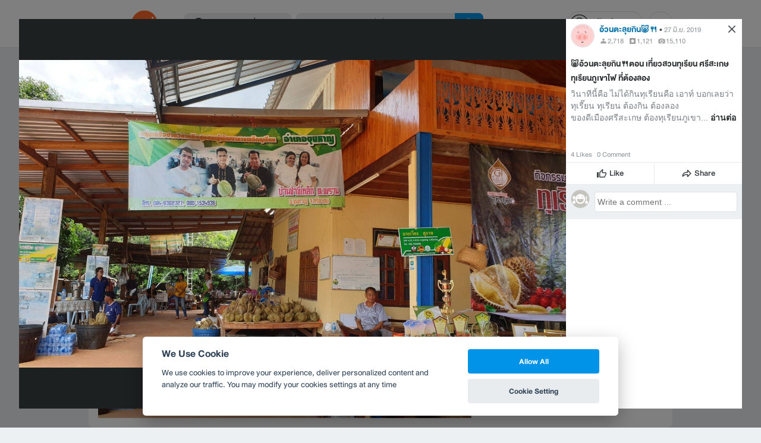

--- FILE ---
content_type: application/javascript; charset=utf-8
request_url: https://fundingchoicesmessages.google.com/f/AGSKWxXpOcgfUhVwgiAsg3D7sS7klenxFeNcpe2vBeWyKlVEiIejcKBuDycOSBuTmOZbG2EQcLs53cf8bSQQHO8Miqdf1R3zlUfrdVLwj2eYWODtL3wAzxHj0olE7l2lWzOFKqkyqEstqYRkOpxpBBRFWGmes3LV-6EA1kX3r0AhPg5aW3HxxsCaff53WJOv/_/sponsors/amg.php?/300ad./adhalfbanner./adjsmp./realmedia_mjx.
body_size: -1290
content:
window['9e1d5729-0af4-42e6-af1b-91969c7568bd'] = true;